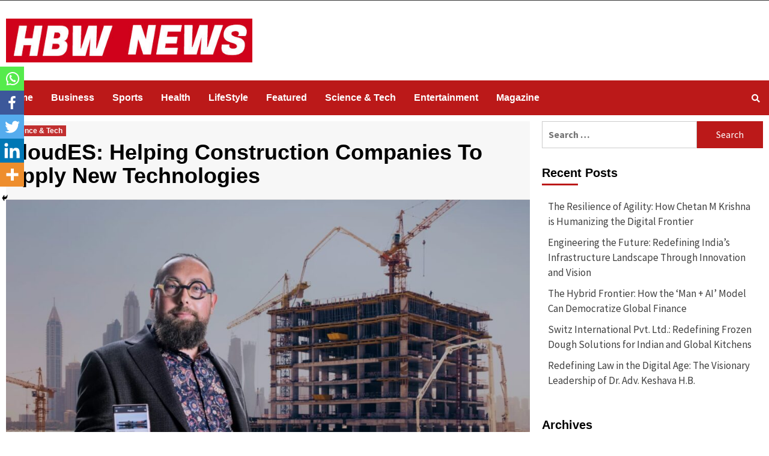

--- FILE ---
content_type: text/html; charset=UTF-8
request_url: https://hbwnews.com/cloudes-helping-construction-companies-to-apply-new-technologies/
body_size: 22729
content:
<!doctype html>
<html lang="en-US">
<head>
    <meta charset="UTF-8">
    <meta name="viewport" content="width=device-width, initial-scale=1">
    <link rel="profile" href="http://gmpg.org/xfn/11">

    		<style type="text/css">
					.heateor_sss_button_instagram span.heateor_sss_svg,a.heateor_sss_instagram span.heateor_sss_svg{background:radial-gradient(circle at 30% 107%,#fdf497 0,#fdf497 5%,#fd5949 45%,#d6249f 60%,#285aeb 90%)}
											.heateor_sss_horizontal_sharing .heateor_sss_svg,.heateor_sss_standard_follow_icons_container .heateor_sss_svg{
							color: #fff;
						border-width: 0px;
			border-style: solid;
			border-color: transparent;
		}
					.heateor_sss_horizontal_sharing .heateorSssTCBackground{
				color:#666;
			}
					.heateor_sss_horizontal_sharing span.heateor_sss_svg:hover,.heateor_sss_standard_follow_icons_container span.heateor_sss_svg:hover{
						border-color: transparent;
		}
		.heateor_sss_vertical_sharing span.heateor_sss_svg,.heateor_sss_floating_follow_icons_container span.heateor_sss_svg{
							color: #fff;
						border-width: 0px;
			border-style: solid;
			border-color: transparent;
		}
				.heateor_sss_vertical_sharing .heateorSssTCBackground{
			color:#666;
		}
						.heateor_sss_vertical_sharing span.heateor_sss_svg:hover,.heateor_sss_floating_follow_icons_container span.heateor_sss_svg:hover{
						border-color: transparent;
		}
		@media screen and (max-width:783px) {.heateor_sss_vertical_sharing{display:none!important}}div.heateor_sss_mobile_footer{display:none;}@media screen and (max-width:783px){div.heateor_sss_bottom_sharing .heateorSssTCBackground{background-color:white}div.heateor_sss_bottom_sharing{width:100%!important;left:0!important;}div.heateor_sss_bottom_sharing a{width:20% !important;}div.heateor_sss_bottom_sharing .heateor_sss_svg{width: 100% !important;}div.heateor_sss_bottom_sharing div.heateorSssTotalShareCount{font-size:1em!important;line-height:28px!important}div.heateor_sss_bottom_sharing div.heateorSssTotalShareText{font-size:.7em!important;line-height:0px!important}div.heateor_sss_mobile_footer{display:block;height:40px;}.heateor_sss_bottom_sharing{padding:0!important;display:block!important;width:auto!important;bottom:-2px!important;top: auto!important;}.heateor_sss_bottom_sharing .heateor_sss_square_count{line-height:inherit;}.heateor_sss_bottom_sharing .heateorSssSharingArrow{display:none;}.heateor_sss_bottom_sharing .heateorSssTCBackground{margin-right:1.1em!important}}		</style>
		<meta name='robots' content='max-image-preview:large' />

	<!-- This site is optimized with the Yoast SEO plugin v15.3 - https://yoast.com/wordpress/plugins/seo/ -->
	<title>CloudES: Helping Construction Companies To Apply New Technologies - HBW NEWS London</title>
	<meta name="robots" content="index, follow, max-snippet:-1, max-image-preview:large, max-video-preview:-1" />
	<link rel="canonical" href="https://hbwnews.com/cloudes-helping-construction-companies-to-apply-new-technologies/" />
	<meta property="og:locale" content="en_US" />
	<meta property="og:type" content="article" />
	<meta property="og:title" content="CloudES: Helping Construction Companies To Apply New Technologies - HBW NEWS London" />
	<meta property="og:description" content="The construction industry in India is larger than imagined. It is the second-largest industry in..." />
	<meta property="og:url" content="https://hbwnews.com/cloudes-helping-construction-companies-to-apply-new-technologies/" />
	<meta property="og:site_name" content="HBW NEWS London" />
	<meta property="article:publisher" content="https://www.facebook.com/hbwnews" />
	<meta property="article:published_time" content="2021-04-19T07:34:30+00:00" />
	<meta property="article:modified_time" content="2021-04-19T07:34:32+00:00" />
	<meta property="og:image" content="https://hbwnews.com/wp-content/uploads/2021/04/cloud.jpg" />
	<meta property="og:image:width" content="1280" />
	<meta property="og:image:height" content="720" />
	<meta name="twitter:card" content="summary_large_image" />
	<meta name="twitter:label1" content="Written by">
	<meta name="twitter:data1" content="hbw">
	<meta name="twitter:label2" content="Est. reading time">
	<meta name="twitter:data2" content="2 minutes">
	<script type="application/ld+json" class="yoast-schema-graph">{"@context":"https://schema.org","@graph":[{"@type":"Organization","@id":"https://hbwnews.com/#organization","name":"HBW News","url":"https://hbwnews.com/","sameAs":["https://www.facebook.com/hbwnews","https://www.instagram.com/hbwnewsnetwork/"],"logo":{"@type":"ImageObject","@id":"https://hbwnews.com/#logo","inLanguage":"en-US","url":"https://hbwnews.com/wp-content/uploads/2020/12/hbw-red-logo.jpg","width":500,"height":500,"caption":"HBW News"},"image":{"@id":"https://hbwnews.com/#logo"}},{"@type":"WebSite","@id":"https://hbwnews.com/#website","url":"https://hbwnews.com/","name":"HBW NEWS London","description":"Breaking and trusted world news, politics, business, sports, lifestyle. Special focus on issues of national and international importance.","publisher":{"@id":"https://hbwnews.com/#organization"},"potentialAction":[{"@type":"SearchAction","target":"https://hbwnews.com/?s={search_term_string}","query-input":"required name=search_term_string"}],"inLanguage":"en-US"},{"@type":"ImageObject","@id":"https://hbwnews.com/cloudes-helping-construction-companies-to-apply-new-technologies/#primaryimage","inLanguage":"en-US","url":"https://hbwnews.com/wp-content/uploads/2021/04/cloud.jpg","width":1280,"height":720},{"@type":"WebPage","@id":"https://hbwnews.com/cloudes-helping-construction-companies-to-apply-new-technologies/#webpage","url":"https://hbwnews.com/cloudes-helping-construction-companies-to-apply-new-technologies/","name":"CloudES: Helping Construction Companies To Apply New Technologies - HBW NEWS London","isPartOf":{"@id":"https://hbwnews.com/#website"},"primaryImageOfPage":{"@id":"https://hbwnews.com/cloudes-helping-construction-companies-to-apply-new-technologies/#primaryimage"},"datePublished":"2021-04-19T07:34:30+00:00","dateModified":"2021-04-19T07:34:32+00:00","inLanguage":"en-US","potentialAction":[{"@type":"ReadAction","target":["https://hbwnews.com/cloudes-helping-construction-companies-to-apply-new-technologies/"]}]},{"@type":"Article","@id":"https://hbwnews.com/cloudes-helping-construction-companies-to-apply-new-technologies/#article","isPartOf":{"@id":"https://hbwnews.com/cloudes-helping-construction-companies-to-apply-new-technologies/#webpage"},"author":{"@id":"https://hbwnews.com/#/schema/person/7938db7a2a9cc25e6e7a167c6c3178d4"},"headline":"CloudES: Helping Construction Companies To Apply New Technologies","datePublished":"2021-04-19T07:34:30+00:00","dateModified":"2021-04-19T07:34:32+00:00","mainEntityOfPage":{"@id":"https://hbwnews.com/cloudes-helping-construction-companies-to-apply-new-technologies/#webpage"},"commentCount":0,"publisher":{"@id":"https://hbwnews.com/#organization"},"image":{"@id":"https://hbwnews.com/cloudes-helping-construction-companies-to-apply-new-technologies/#primaryimage"},"keywords":"Artificial Intelligence,Industry,IT,Technology","articleSection":"Science &amp; Tech","inLanguage":"en-US","potentialAction":[{"@type":"CommentAction","name":"Comment","target":["https://hbwnews.com/cloudes-helping-construction-companies-to-apply-new-technologies/#respond"]}]},{"@type":"Person","@id":"https://hbwnews.com/#/schema/person/7938db7a2a9cc25e6e7a167c6c3178d4","name":"hbw","image":{"@type":"ImageObject","@id":"https://hbwnews.com/#personlogo","inLanguage":"en-US","url":"https://secure.gravatar.com/avatar/ad37e70a5e0a2f3fb00bbdbb6e697b22?s=96&d=mm&r=g","caption":"hbw"},"sameAs":["http://hbwnews.com"]}]}</script>
	<!-- / Yoast SEO plugin. -->


<link rel='dns-prefetch' href='//www.googletagmanager.com' />
<link rel='dns-prefetch' href='//fonts.googleapis.com' />
<link rel="alternate" type="application/rss+xml" title="HBW NEWS London &raquo; Feed" href="https://hbwnews.com/feed/" />
<link rel="alternate" type="application/rss+xml" title="HBW NEWS London &raquo; Comments Feed" href="https://hbwnews.com/comments/feed/" />
<link rel="alternate" type="application/rss+xml" title="HBW NEWS London &raquo; CloudES: Helping Construction Companies To Apply New Technologies Comments Feed" href="https://hbwnews.com/cloudes-helping-construction-companies-to-apply-new-technologies/feed/" />
		<!-- This site uses the Google Analytics by MonsterInsights plugin v9.11.1 - Using Analytics tracking - https://www.monsterinsights.com/ -->
							<script src="//www.googletagmanager.com/gtag/js?id=G-17NJQY5FS4"  data-cfasync="false" data-wpfc-render="false" type="text/javascript" async></script>
			<script data-cfasync="false" data-wpfc-render="false" type="text/javascript">
				var mi_version = '9.11.1';
				var mi_track_user = true;
				var mi_no_track_reason = '';
								var MonsterInsightsDefaultLocations = {"page_location":"https:\/\/hbwnews.com\/cloudes-helping-construction-companies-to-apply-new-technologies\/"};
								if ( typeof MonsterInsightsPrivacyGuardFilter === 'function' ) {
					var MonsterInsightsLocations = (typeof MonsterInsightsExcludeQuery === 'object') ? MonsterInsightsPrivacyGuardFilter( MonsterInsightsExcludeQuery ) : MonsterInsightsPrivacyGuardFilter( MonsterInsightsDefaultLocations );
				} else {
					var MonsterInsightsLocations = (typeof MonsterInsightsExcludeQuery === 'object') ? MonsterInsightsExcludeQuery : MonsterInsightsDefaultLocations;
				}

								var disableStrs = [
										'ga-disable-G-17NJQY5FS4',
									];

				/* Function to detect opted out users */
				function __gtagTrackerIsOptedOut() {
					for (var index = 0; index < disableStrs.length; index++) {
						if (document.cookie.indexOf(disableStrs[index] + '=true') > -1) {
							return true;
						}
					}

					return false;
				}

				/* Disable tracking if the opt-out cookie exists. */
				if (__gtagTrackerIsOptedOut()) {
					for (var index = 0; index < disableStrs.length; index++) {
						window[disableStrs[index]] = true;
					}
				}

				/* Opt-out function */
				function __gtagTrackerOptout() {
					for (var index = 0; index < disableStrs.length; index++) {
						document.cookie = disableStrs[index] + '=true; expires=Thu, 31 Dec 2099 23:59:59 UTC; path=/';
						window[disableStrs[index]] = true;
					}
				}

				if ('undefined' === typeof gaOptout) {
					function gaOptout() {
						__gtagTrackerOptout();
					}
				}
								window.dataLayer = window.dataLayer || [];

				window.MonsterInsightsDualTracker = {
					helpers: {},
					trackers: {},
				};
				if (mi_track_user) {
					function __gtagDataLayer() {
						dataLayer.push(arguments);
					}

					function __gtagTracker(type, name, parameters) {
						if (!parameters) {
							parameters = {};
						}

						if (parameters.send_to) {
							__gtagDataLayer.apply(null, arguments);
							return;
						}

						if (type === 'event') {
														parameters.send_to = monsterinsights_frontend.v4_id;
							var hookName = name;
							if (typeof parameters['event_category'] !== 'undefined') {
								hookName = parameters['event_category'] + ':' + name;
							}

							if (typeof MonsterInsightsDualTracker.trackers[hookName] !== 'undefined') {
								MonsterInsightsDualTracker.trackers[hookName](parameters);
							} else {
								__gtagDataLayer('event', name, parameters);
							}
							
						} else {
							__gtagDataLayer.apply(null, arguments);
						}
					}

					__gtagTracker('js', new Date());
					__gtagTracker('set', {
						'developer_id.dZGIzZG': true,
											});
					if ( MonsterInsightsLocations.page_location ) {
						__gtagTracker('set', MonsterInsightsLocations);
					}
										__gtagTracker('config', 'G-17NJQY5FS4', {"forceSSL":"true","link_attribution":"true"} );
										window.gtag = __gtagTracker;										(function () {
						/* https://developers.google.com/analytics/devguides/collection/analyticsjs/ */
						/* ga and __gaTracker compatibility shim. */
						var noopfn = function () {
							return null;
						};
						var newtracker = function () {
							return new Tracker();
						};
						var Tracker = function () {
							return null;
						};
						var p = Tracker.prototype;
						p.get = noopfn;
						p.set = noopfn;
						p.send = function () {
							var args = Array.prototype.slice.call(arguments);
							args.unshift('send');
							__gaTracker.apply(null, args);
						};
						var __gaTracker = function () {
							var len = arguments.length;
							if (len === 0) {
								return;
							}
							var f = arguments[len - 1];
							if (typeof f !== 'object' || f === null || typeof f.hitCallback !== 'function') {
								if ('send' === arguments[0]) {
									var hitConverted, hitObject = false, action;
									if ('event' === arguments[1]) {
										if ('undefined' !== typeof arguments[3]) {
											hitObject = {
												'eventAction': arguments[3],
												'eventCategory': arguments[2],
												'eventLabel': arguments[4],
												'value': arguments[5] ? arguments[5] : 1,
											}
										}
									}
									if ('pageview' === arguments[1]) {
										if ('undefined' !== typeof arguments[2]) {
											hitObject = {
												'eventAction': 'page_view',
												'page_path': arguments[2],
											}
										}
									}
									if (typeof arguments[2] === 'object') {
										hitObject = arguments[2];
									}
									if (typeof arguments[5] === 'object') {
										Object.assign(hitObject, arguments[5]);
									}
									if ('undefined' !== typeof arguments[1].hitType) {
										hitObject = arguments[1];
										if ('pageview' === hitObject.hitType) {
											hitObject.eventAction = 'page_view';
										}
									}
									if (hitObject) {
										action = 'timing' === arguments[1].hitType ? 'timing_complete' : hitObject.eventAction;
										hitConverted = mapArgs(hitObject);
										__gtagTracker('event', action, hitConverted);
									}
								}
								return;
							}

							function mapArgs(args) {
								var arg, hit = {};
								var gaMap = {
									'eventCategory': 'event_category',
									'eventAction': 'event_action',
									'eventLabel': 'event_label',
									'eventValue': 'event_value',
									'nonInteraction': 'non_interaction',
									'timingCategory': 'event_category',
									'timingVar': 'name',
									'timingValue': 'value',
									'timingLabel': 'event_label',
									'page': 'page_path',
									'location': 'page_location',
									'title': 'page_title',
									'referrer' : 'page_referrer',
								};
								for (arg in args) {
																		if (!(!args.hasOwnProperty(arg) || !gaMap.hasOwnProperty(arg))) {
										hit[gaMap[arg]] = args[arg];
									} else {
										hit[arg] = args[arg];
									}
								}
								return hit;
							}

							try {
								f.hitCallback();
							} catch (ex) {
							}
						};
						__gaTracker.create = newtracker;
						__gaTracker.getByName = newtracker;
						__gaTracker.getAll = function () {
							return [];
						};
						__gaTracker.remove = noopfn;
						__gaTracker.loaded = true;
						window['__gaTracker'] = __gaTracker;
					})();
									} else {
										console.log("");
					(function () {
						function __gtagTracker() {
							return null;
						}

						window['__gtagTracker'] = __gtagTracker;
						window['gtag'] = __gtagTracker;
					})();
									}
			</script>
							<!-- / Google Analytics by MonsterInsights -->
		<script type="text/javascript">
/* <![CDATA[ */
window._wpemojiSettings = {"baseUrl":"https:\/\/s.w.org\/images\/core\/emoji\/15.0.3\/72x72\/","ext":".png","svgUrl":"https:\/\/s.w.org\/images\/core\/emoji\/15.0.3\/svg\/","svgExt":".svg","source":{"concatemoji":"https:\/\/hbwnews.com\/wp-includes\/js\/wp-emoji-release.min.js?ver=6.5.7"}};
/*! This file is auto-generated */
!function(i,n){var o,s,e;function c(e){try{var t={supportTests:e,timestamp:(new Date).valueOf()};sessionStorage.setItem(o,JSON.stringify(t))}catch(e){}}function p(e,t,n){e.clearRect(0,0,e.canvas.width,e.canvas.height),e.fillText(t,0,0);var t=new Uint32Array(e.getImageData(0,0,e.canvas.width,e.canvas.height).data),r=(e.clearRect(0,0,e.canvas.width,e.canvas.height),e.fillText(n,0,0),new Uint32Array(e.getImageData(0,0,e.canvas.width,e.canvas.height).data));return t.every(function(e,t){return e===r[t]})}function u(e,t,n){switch(t){case"flag":return n(e,"\ud83c\udff3\ufe0f\u200d\u26a7\ufe0f","\ud83c\udff3\ufe0f\u200b\u26a7\ufe0f")?!1:!n(e,"\ud83c\uddfa\ud83c\uddf3","\ud83c\uddfa\u200b\ud83c\uddf3")&&!n(e,"\ud83c\udff4\udb40\udc67\udb40\udc62\udb40\udc65\udb40\udc6e\udb40\udc67\udb40\udc7f","\ud83c\udff4\u200b\udb40\udc67\u200b\udb40\udc62\u200b\udb40\udc65\u200b\udb40\udc6e\u200b\udb40\udc67\u200b\udb40\udc7f");case"emoji":return!n(e,"\ud83d\udc26\u200d\u2b1b","\ud83d\udc26\u200b\u2b1b")}return!1}function f(e,t,n){var r="undefined"!=typeof WorkerGlobalScope&&self instanceof WorkerGlobalScope?new OffscreenCanvas(300,150):i.createElement("canvas"),a=r.getContext("2d",{willReadFrequently:!0}),o=(a.textBaseline="top",a.font="600 32px Arial",{});return e.forEach(function(e){o[e]=t(a,e,n)}),o}function t(e){var t=i.createElement("script");t.src=e,t.defer=!0,i.head.appendChild(t)}"undefined"!=typeof Promise&&(o="wpEmojiSettingsSupports",s=["flag","emoji"],n.supports={everything:!0,everythingExceptFlag:!0},e=new Promise(function(e){i.addEventListener("DOMContentLoaded",e,{once:!0})}),new Promise(function(t){var n=function(){try{var e=JSON.parse(sessionStorage.getItem(o));if("object"==typeof e&&"number"==typeof e.timestamp&&(new Date).valueOf()<e.timestamp+604800&&"object"==typeof e.supportTests)return e.supportTests}catch(e){}return null}();if(!n){if("undefined"!=typeof Worker&&"undefined"!=typeof OffscreenCanvas&&"undefined"!=typeof URL&&URL.createObjectURL&&"undefined"!=typeof Blob)try{var e="postMessage("+f.toString()+"("+[JSON.stringify(s),u.toString(),p.toString()].join(",")+"));",r=new Blob([e],{type:"text/javascript"}),a=new Worker(URL.createObjectURL(r),{name:"wpTestEmojiSupports"});return void(a.onmessage=function(e){c(n=e.data),a.terminate(),t(n)})}catch(e){}c(n=f(s,u,p))}t(n)}).then(function(e){for(var t in e)n.supports[t]=e[t],n.supports.everything=n.supports.everything&&n.supports[t],"flag"!==t&&(n.supports.everythingExceptFlag=n.supports.everythingExceptFlag&&n.supports[t]);n.supports.everythingExceptFlag=n.supports.everythingExceptFlag&&!n.supports.flag,n.DOMReady=!1,n.readyCallback=function(){n.DOMReady=!0}}).then(function(){return e}).then(function(){var e;n.supports.everything||(n.readyCallback(),(e=n.source||{}).concatemoji?t(e.concatemoji):e.wpemoji&&e.twemoji&&(t(e.twemoji),t(e.wpemoji)))}))}((window,document),window._wpemojiSettings);
/* ]]> */
</script>
<style id='wp-emoji-styles-inline-css' type='text/css'>

	img.wp-smiley, img.emoji {
		display: inline !important;
		border: none !important;
		box-shadow: none !important;
		height: 1em !important;
		width: 1em !important;
		margin: 0 0.07em !important;
		vertical-align: -0.1em !important;
		background: none !important;
		padding: 0 !important;
	}
</style>
<link rel='stylesheet' id='wp-block-library-css' href='https://hbwnews.com/wp-includes/css/dist/block-library/style.min.css?ver=6.5.7' type='text/css' media='all' />
<style id='classic-theme-styles-inline-css' type='text/css'>
/*! This file is auto-generated */
.wp-block-button__link{color:#fff;background-color:#32373c;border-radius:9999px;box-shadow:none;text-decoration:none;padding:calc(.667em + 2px) calc(1.333em + 2px);font-size:1.125em}.wp-block-file__button{background:#32373c;color:#fff;text-decoration:none}
</style>
<style id='global-styles-inline-css' type='text/css'>
body{--wp--preset--color--black: #000000;--wp--preset--color--cyan-bluish-gray: #abb8c3;--wp--preset--color--white: #ffffff;--wp--preset--color--pale-pink: #f78da7;--wp--preset--color--vivid-red: #cf2e2e;--wp--preset--color--luminous-vivid-orange: #ff6900;--wp--preset--color--luminous-vivid-amber: #fcb900;--wp--preset--color--light-green-cyan: #7bdcb5;--wp--preset--color--vivid-green-cyan: #00d084;--wp--preset--color--pale-cyan-blue: #8ed1fc;--wp--preset--color--vivid-cyan-blue: #0693e3;--wp--preset--color--vivid-purple: #9b51e0;--wp--preset--gradient--vivid-cyan-blue-to-vivid-purple: linear-gradient(135deg,rgba(6,147,227,1) 0%,rgb(155,81,224) 100%);--wp--preset--gradient--light-green-cyan-to-vivid-green-cyan: linear-gradient(135deg,rgb(122,220,180) 0%,rgb(0,208,130) 100%);--wp--preset--gradient--luminous-vivid-amber-to-luminous-vivid-orange: linear-gradient(135deg,rgba(252,185,0,1) 0%,rgba(255,105,0,1) 100%);--wp--preset--gradient--luminous-vivid-orange-to-vivid-red: linear-gradient(135deg,rgba(255,105,0,1) 0%,rgb(207,46,46) 100%);--wp--preset--gradient--very-light-gray-to-cyan-bluish-gray: linear-gradient(135deg,rgb(238,238,238) 0%,rgb(169,184,195) 100%);--wp--preset--gradient--cool-to-warm-spectrum: linear-gradient(135deg,rgb(74,234,220) 0%,rgb(151,120,209) 20%,rgb(207,42,186) 40%,rgb(238,44,130) 60%,rgb(251,105,98) 80%,rgb(254,248,76) 100%);--wp--preset--gradient--blush-light-purple: linear-gradient(135deg,rgb(255,206,236) 0%,rgb(152,150,240) 100%);--wp--preset--gradient--blush-bordeaux: linear-gradient(135deg,rgb(254,205,165) 0%,rgb(254,45,45) 50%,rgb(107,0,62) 100%);--wp--preset--gradient--luminous-dusk: linear-gradient(135deg,rgb(255,203,112) 0%,rgb(199,81,192) 50%,rgb(65,88,208) 100%);--wp--preset--gradient--pale-ocean: linear-gradient(135deg,rgb(255,245,203) 0%,rgb(182,227,212) 50%,rgb(51,167,181) 100%);--wp--preset--gradient--electric-grass: linear-gradient(135deg,rgb(202,248,128) 0%,rgb(113,206,126) 100%);--wp--preset--gradient--midnight: linear-gradient(135deg,rgb(2,3,129) 0%,rgb(40,116,252) 100%);--wp--preset--font-size--small: 13px;--wp--preset--font-size--medium: 20px;--wp--preset--font-size--large: 36px;--wp--preset--font-size--x-large: 42px;--wp--preset--spacing--20: 0.44rem;--wp--preset--spacing--30: 0.67rem;--wp--preset--spacing--40: 1rem;--wp--preset--spacing--50: 1.5rem;--wp--preset--spacing--60: 2.25rem;--wp--preset--spacing--70: 3.38rem;--wp--preset--spacing--80: 5.06rem;--wp--preset--shadow--natural: 6px 6px 9px rgba(0, 0, 0, 0.2);--wp--preset--shadow--deep: 12px 12px 50px rgba(0, 0, 0, 0.4);--wp--preset--shadow--sharp: 6px 6px 0px rgba(0, 0, 0, 0.2);--wp--preset--shadow--outlined: 6px 6px 0px -3px rgba(255, 255, 255, 1), 6px 6px rgba(0, 0, 0, 1);--wp--preset--shadow--crisp: 6px 6px 0px rgba(0, 0, 0, 1);}:where(.is-layout-flex){gap: 0.5em;}:where(.is-layout-grid){gap: 0.5em;}body .is-layout-flex{display: flex;}body .is-layout-flex{flex-wrap: wrap;align-items: center;}body .is-layout-flex > *{margin: 0;}body .is-layout-grid{display: grid;}body .is-layout-grid > *{margin: 0;}:where(.wp-block-columns.is-layout-flex){gap: 2em;}:where(.wp-block-columns.is-layout-grid){gap: 2em;}:where(.wp-block-post-template.is-layout-flex){gap: 1.25em;}:where(.wp-block-post-template.is-layout-grid){gap: 1.25em;}.has-black-color{color: var(--wp--preset--color--black) !important;}.has-cyan-bluish-gray-color{color: var(--wp--preset--color--cyan-bluish-gray) !important;}.has-white-color{color: var(--wp--preset--color--white) !important;}.has-pale-pink-color{color: var(--wp--preset--color--pale-pink) !important;}.has-vivid-red-color{color: var(--wp--preset--color--vivid-red) !important;}.has-luminous-vivid-orange-color{color: var(--wp--preset--color--luminous-vivid-orange) !important;}.has-luminous-vivid-amber-color{color: var(--wp--preset--color--luminous-vivid-amber) !important;}.has-light-green-cyan-color{color: var(--wp--preset--color--light-green-cyan) !important;}.has-vivid-green-cyan-color{color: var(--wp--preset--color--vivid-green-cyan) !important;}.has-pale-cyan-blue-color{color: var(--wp--preset--color--pale-cyan-blue) !important;}.has-vivid-cyan-blue-color{color: var(--wp--preset--color--vivid-cyan-blue) !important;}.has-vivid-purple-color{color: var(--wp--preset--color--vivid-purple) !important;}.has-black-background-color{background-color: var(--wp--preset--color--black) !important;}.has-cyan-bluish-gray-background-color{background-color: var(--wp--preset--color--cyan-bluish-gray) !important;}.has-white-background-color{background-color: var(--wp--preset--color--white) !important;}.has-pale-pink-background-color{background-color: var(--wp--preset--color--pale-pink) !important;}.has-vivid-red-background-color{background-color: var(--wp--preset--color--vivid-red) !important;}.has-luminous-vivid-orange-background-color{background-color: var(--wp--preset--color--luminous-vivid-orange) !important;}.has-luminous-vivid-amber-background-color{background-color: var(--wp--preset--color--luminous-vivid-amber) !important;}.has-light-green-cyan-background-color{background-color: var(--wp--preset--color--light-green-cyan) !important;}.has-vivid-green-cyan-background-color{background-color: var(--wp--preset--color--vivid-green-cyan) !important;}.has-pale-cyan-blue-background-color{background-color: var(--wp--preset--color--pale-cyan-blue) !important;}.has-vivid-cyan-blue-background-color{background-color: var(--wp--preset--color--vivid-cyan-blue) !important;}.has-vivid-purple-background-color{background-color: var(--wp--preset--color--vivid-purple) !important;}.has-black-border-color{border-color: var(--wp--preset--color--black) !important;}.has-cyan-bluish-gray-border-color{border-color: var(--wp--preset--color--cyan-bluish-gray) !important;}.has-white-border-color{border-color: var(--wp--preset--color--white) !important;}.has-pale-pink-border-color{border-color: var(--wp--preset--color--pale-pink) !important;}.has-vivid-red-border-color{border-color: var(--wp--preset--color--vivid-red) !important;}.has-luminous-vivid-orange-border-color{border-color: var(--wp--preset--color--luminous-vivid-orange) !important;}.has-luminous-vivid-amber-border-color{border-color: var(--wp--preset--color--luminous-vivid-amber) !important;}.has-light-green-cyan-border-color{border-color: var(--wp--preset--color--light-green-cyan) !important;}.has-vivid-green-cyan-border-color{border-color: var(--wp--preset--color--vivid-green-cyan) !important;}.has-pale-cyan-blue-border-color{border-color: var(--wp--preset--color--pale-cyan-blue) !important;}.has-vivid-cyan-blue-border-color{border-color: var(--wp--preset--color--vivid-cyan-blue) !important;}.has-vivid-purple-border-color{border-color: var(--wp--preset--color--vivid-purple) !important;}.has-vivid-cyan-blue-to-vivid-purple-gradient-background{background: var(--wp--preset--gradient--vivid-cyan-blue-to-vivid-purple) !important;}.has-light-green-cyan-to-vivid-green-cyan-gradient-background{background: var(--wp--preset--gradient--light-green-cyan-to-vivid-green-cyan) !important;}.has-luminous-vivid-amber-to-luminous-vivid-orange-gradient-background{background: var(--wp--preset--gradient--luminous-vivid-amber-to-luminous-vivid-orange) !important;}.has-luminous-vivid-orange-to-vivid-red-gradient-background{background: var(--wp--preset--gradient--luminous-vivid-orange-to-vivid-red) !important;}.has-very-light-gray-to-cyan-bluish-gray-gradient-background{background: var(--wp--preset--gradient--very-light-gray-to-cyan-bluish-gray) !important;}.has-cool-to-warm-spectrum-gradient-background{background: var(--wp--preset--gradient--cool-to-warm-spectrum) !important;}.has-blush-light-purple-gradient-background{background: var(--wp--preset--gradient--blush-light-purple) !important;}.has-blush-bordeaux-gradient-background{background: var(--wp--preset--gradient--blush-bordeaux) !important;}.has-luminous-dusk-gradient-background{background: var(--wp--preset--gradient--luminous-dusk) !important;}.has-pale-ocean-gradient-background{background: var(--wp--preset--gradient--pale-ocean) !important;}.has-electric-grass-gradient-background{background: var(--wp--preset--gradient--electric-grass) !important;}.has-midnight-gradient-background{background: var(--wp--preset--gradient--midnight) !important;}.has-small-font-size{font-size: var(--wp--preset--font-size--small) !important;}.has-medium-font-size{font-size: var(--wp--preset--font-size--medium) !important;}.has-large-font-size{font-size: var(--wp--preset--font-size--large) !important;}.has-x-large-font-size{font-size: var(--wp--preset--font-size--x-large) !important;}
.wp-block-navigation a:where(:not(.wp-element-button)){color: inherit;}
:where(.wp-block-post-template.is-layout-flex){gap: 1.25em;}:where(.wp-block-post-template.is-layout-grid){gap: 1.25em;}
:where(.wp-block-columns.is-layout-flex){gap: 2em;}:where(.wp-block-columns.is-layout-grid){gap: 2em;}
.wp-block-pullquote{font-size: 1.5em;line-height: 1.6;}
</style>
<link rel='stylesheet' id='font-awesome-v5-css' href='https://hbwnews.com/wp-content/themes/covernews/assets/font-awesome-v5/css/fontawesome-all.min.css?ver=6.5.7' type='text/css' media='all' />
<link rel='stylesheet' id='bootstrap-css' href='https://hbwnews.com/wp-content/themes/covernews/assets/bootstrap/css/bootstrap.min.css?ver=6.5.7' type='text/css' media='all' />
<link rel='stylesheet' id='slick-css' href='https://hbwnews.com/wp-content/themes/covernews/assets/slick/css/slick.min.css?ver=6.5.7' type='text/css' media='all' />
<link rel='stylesheet' id='covernews-google-fonts-css' href='https://fonts.googleapis.com/css?family=Source%20Sans%20Pro:400,400i,700,700i|Lato:400,300,400italic,900,700&#038;subset=latin,latin-ext' type='text/css' media='all' />
<link rel='stylesheet' id='covernews-style-css' href='https://hbwnews.com/wp-content/themes/covernews/style.css?ver=6.5.7' type='text/css' media='all' />
<link rel='stylesheet' id='heateor_sss_frontend_css-css' href='https://hbwnews.com/wp-content/plugins/sassy-social-share/public/css/sassy-social-share-public.css?ver=3.3.54' type='text/css' media='all' />
<script type="text/javascript" src="https://hbwnews.com/wp-content/plugins/google-analytics-for-wordpress/assets/js/frontend-gtag.min.js?ver=9.11.1" id="monsterinsights-frontend-script-js" async="async" data-wp-strategy="async"></script>
<script data-cfasync="false" data-wpfc-render="false" type="text/javascript" id='monsterinsights-frontend-script-js-extra'>/* <![CDATA[ */
var monsterinsights_frontend = {"js_events_tracking":"true","download_extensions":"doc,pdf,ppt,zip,xls,docx,pptx,xlsx","inbound_paths":"[{\"path\":\"\\\/go\\\/\",\"label\":\"affiliate\"},{\"path\":\"\\\/recommend\\\/\",\"label\":\"affiliate\"}]","home_url":"https:\/\/hbwnews.com","hash_tracking":"false","v4_id":"G-17NJQY5FS4"};/* ]]> */
</script>
<script type="text/javascript" src="https://hbwnews.com/wp-includes/js/jquery/jquery.min.js?ver=3.7.1" id="jquery-core-js"></script>
<script type="text/javascript" src="https://hbwnews.com/wp-includes/js/jquery/jquery-migrate.min.js?ver=3.4.1" id="jquery-migrate-js"></script>

<!-- Google Analytics snippet added by Site Kit -->
<script type="text/javascript" src="https://www.googletagmanager.com/gtag/js?id=GT-W6BGBM6" id="google_gtagjs-js" async></script>
<script type="text/javascript" id="google_gtagjs-js-after">
/* <![CDATA[ */
window.dataLayer = window.dataLayer || [];function gtag(){dataLayer.push(arguments);}
gtag('set', 'linker', {"domains":["hbwnews.com"]} );
gtag("js", new Date());
gtag("set", "developer_id.dZTNiMT", true);
gtag("config", "GT-W6BGBM6");
/* ]]> */
</script>

<!-- End Google Analytics snippet added by Site Kit -->
<link rel="https://api.w.org/" href="https://hbwnews.com/wp-json/" /><link rel="alternate" type="application/json" href="https://hbwnews.com/wp-json/wp/v2/posts/985" /><link rel="EditURI" type="application/rsd+xml" title="RSD" href="https://hbwnews.com/xmlrpc.php?rsd" />
<meta name="generator" content="WordPress 6.5.7" />
<link rel='shortlink' href='https://hbwnews.com/?p=985' />
<link rel="alternate" type="application/json+oembed" href="https://hbwnews.com/wp-json/oembed/1.0/embed?url=https%3A%2F%2Fhbwnews.com%2Fcloudes-helping-construction-companies-to-apply-new-technologies%2F" />
<link rel="alternate" type="text/xml+oembed" href="https://hbwnews.com/wp-json/oembed/1.0/embed?url=https%3A%2F%2Fhbwnews.com%2Fcloudes-helping-construction-companies-to-apply-new-technologies%2F&#038;format=xml" />
<meta name="generator" content="Site Kit by Google 1.110.0" /><link rel="pingback" href="https://hbwnews.com/xmlrpc.php">        <style type="text/css">
                        .site-title,
            .site-description {
                position: absolute;
                clip: rect(1px, 1px, 1px, 1px);
                display: none;
            }

            

        </style>
        <style type="text/css" id="custom-background-css">
body.custom-background { background-color: #ffffff; }
</style>
	<link rel="icon" href="https://hbwnews.com/wp-content/uploads/2020/11/cropped-hbw-red-logo-1-32x32.jpg" sizes="32x32" />
<link rel="icon" href="https://hbwnews.com/wp-content/uploads/2020/11/cropped-hbw-red-logo-1-192x192.jpg" sizes="192x192" />
<link rel="apple-touch-icon" href="https://hbwnews.com/wp-content/uploads/2020/11/cropped-hbw-red-logo-1-180x180.jpg" />
<meta name="msapplication-TileImage" content="https://hbwnews.com/wp-content/uploads/2020/11/cropped-hbw-red-logo-1-270x270.jpg" />
		<style type="text/css" id="wp-custom-css">
			// Auto add featured image
function wpsites_auto_set_featured_image() {
   global $post;
   $featured_image_exists = has_post_thumbnail($post->ID);
      if (!$featured_image_exists)  {
         $attached_image = get_children( "post_parent=$post->ID&post_type=attachment&post_mime_type=image&numberposts=1" );
         if ($attached_image) {
            foreach ($attached_image as $attachment_id => $attachment) {set_post_thumbnail($post->ID, $attachment_id);}
         }
      }
}
add_action('the_post', 'wpsites_auto_set_featured_image');

		</style>
		<style id="wpforms-css-vars-root">
				:root {
					--wpforms-field-border-radius: 3px;
--wpforms-field-background-color: #ffffff;
--wpforms-field-border-color: rgba( 0, 0, 0, 0.25 );
--wpforms-field-text-color: rgba( 0, 0, 0, 0.7 );
--wpforms-label-color: rgba( 0, 0, 0, 0.85 );
--wpforms-label-sublabel-color: rgba( 0, 0, 0, 0.55 );
--wpforms-label-error-color: #d63637;
--wpforms-button-border-radius: 3px;
--wpforms-button-background-color: #066aab;
--wpforms-button-text-color: #ffffff;
--wpforms-field-size-input-height: 43px;
--wpforms-field-size-input-spacing: 15px;
--wpforms-field-size-font-size: 16px;
--wpforms-field-size-line-height: 19px;
--wpforms-field-size-padding-h: 14px;
--wpforms-field-size-checkbox-size: 16px;
--wpforms-field-size-sublabel-spacing: 5px;
--wpforms-field-size-icon-size: 1;
--wpforms-label-size-font-size: 16px;
--wpforms-label-size-line-height: 19px;
--wpforms-label-size-sublabel-font-size: 14px;
--wpforms-label-size-sublabel-line-height: 17px;
--wpforms-button-size-font-size: 17px;
--wpforms-button-size-height: 41px;
--wpforms-button-size-padding-h: 15px;
--wpforms-button-size-margin-top: 10px;

				}
			</style></head>

<body class="post-template-default single single-post postid-985 single-format-standard custom-background wp-custom-logo default-content-layout align-content-left">


<div id="page" class="site">
    <a class="skip-link screen-reader-text" href="#content">Skip to content</a>

    <div class="header-layout-1">
                    <div class="top-masthead">

                <div class="container">
                    <div class="row">
                                                                            <div class="col-xs-12 col-sm-12 col-md-4 pull-right">
                                                            </div>
                                            </div>
                </div>
            </div> <!--    Topbar Ends-->
                <header id="masthead" class="site-header">
                        <div class="masthead-banner "
                 data-background="">
                <div class="container">
                    <div class="row">
                        <div class="col-md-4">
                            <div class="site-branding">
                                <a href="https://hbwnews.com/" class="custom-logo-link" rel="home"><img width="497" height="88" src="https://hbwnews.com/wp-content/uploads/2020/11/cropped-FotoJet-30-1.jpg" class="custom-logo" alt="HBW NEWS London" decoding="async" srcset="https://hbwnews.com/wp-content/uploads/2020/11/cropped-FotoJet-30-1.jpg 497w, https://hbwnews.com/wp-content/uploads/2020/11/cropped-FotoJet-30-1-300x53.jpg 300w" sizes="(max-width: 497px) 100vw, 497px" /></a>                                    <p class="site-title font-family-1">
                                        <a href="https://hbwnews.com/"
                                           rel="home">HBW NEWS London</a>
                                    </p>
                                
                                                                    <p class="site-description">Breaking and trusted world news, politics, business, sports, lifestyle. Special focus on issues of national and international importance.</p>
                                                            </div>
                        </div>
                        <div class="col-md-8">
                                        <div class="banner-promotions-wrapper">
                                    <div class="promotion-section">
                        <a href="" target="_blank">
                                                    </a>
                    </div>
                                
            </div>
            <!-- Trending line END -->
                                    </div>
                    </div>
                </div>
            </div>
            <nav id="site-navigation" class="main-navigation">
                <div class="container">
                    <div class="row">
                        <div class="kol-12">
                            <div class="navigation-container">



                                <span class="toggle-menu" aria-controls="primary-menu" aria-expanded="false">
                                <span class="screen-reader-text">Primary Menu</span>
                                 <i class="ham"></i>
                        </span>
                                <span class="af-mobile-site-title-wrap">
                            <a href="https://hbwnews.com/" class="custom-logo-link" rel="home"><img width="497" height="88" src="https://hbwnews.com/wp-content/uploads/2020/11/cropped-FotoJet-30-1.jpg" class="custom-logo" alt="HBW NEWS London" decoding="async" srcset="https://hbwnews.com/wp-content/uploads/2020/11/cropped-FotoJet-30-1.jpg 497w, https://hbwnews.com/wp-content/uploads/2020/11/cropped-FotoJet-30-1-300x53.jpg 300w" sizes="(max-width: 497px) 100vw, 497px" /></a>                                    <p class="site-title font-family-1">
                                <a href="https://hbwnews.com/"
                                   rel="home">HBW NEWS London</a>
                            </p>
                        </span>
                                <div class="menu main-menu"><ul id="primary-menu" class="menu"><li id="menu-item-148" class="menu-item menu-item-type-post_type menu-item-object-page menu-item-home menu-item-148"><a href="https://hbwnews.com/">Home</a></li>
<li id="menu-item-61" class="menu-item menu-item-type-taxonomy menu-item-object-category menu-item-61"><a href="https://hbwnews.com/category/business/">Business</a></li>
<li id="menu-item-165" class="menu-item menu-item-type-taxonomy menu-item-object-category menu-item-165"><a href="https://hbwnews.com/category/sports/">Sports</a></li>
<li id="menu-item-63" class="menu-item menu-item-type-taxonomy menu-item-object-category menu-item-63"><a href="https://hbwnews.com/category/health/">Health</a></li>
<li id="menu-item-170" class="menu-item menu-item-type-taxonomy menu-item-object-category menu-item-170"><a href="https://hbwnews.com/category/lifestyle/">LifeStyle</a></li>
<li id="menu-item-809" class="menu-item menu-item-type-taxonomy menu-item-object-category menu-item-809"><a href="https://hbwnews.com/category/featured/">Featured</a></li>
<li id="menu-item-309" class="menu-item menu-item-type-taxonomy menu-item-object-category current-post-ancestor current-menu-parent current-post-parent menu-item-309"><a href="https://hbwnews.com/category/science/">Science &amp; Tech</a></li>
<li id="menu-item-811" class="menu-item menu-item-type-taxonomy menu-item-object-category menu-item-811"><a href="https://hbwnews.com/category/entertainment/">Entertainment</a></li>
<li id="menu-item-3126" class="menu-item menu-item-type-taxonomy menu-item-object-category menu-item-3126"><a href="https://hbwnews.com/category/magazine/">Magazine</a></li>
</ul></div>
                                <div class="cart-search">

                                    <div class="af-search-wrap">
                                        <div class="search-overlay">
                                            <a href="#" title="Search" class="search-icon">
                                                <i class="fa fa-search"></i>
                                            </a>
                                            <div class="af-search-form">
                                                <form role="search" method="get" class="search-form" action="https://hbwnews.com/">
				<label>
					<span class="screen-reader-text">Search for:</span>
					<input type="search" class="search-field" placeholder="Search &hellip;" value="" name="s" />
				</label>
				<input type="submit" class="search-submit" value="Search" />
			</form>                                            </div>
                                        </div>
                                    </div>
                                </div>


                            </div>
                        </div>
                    </div>
                </div>
            </nav>
        </header>
    </div>

    <div id="content" class="container">
        <div class="row">
                <div id="primary" class="content-area">
                    <main id="main" class="site-main">

                                                    <article id="post-985" class="post-985 post type-post status-publish format-standard has-post-thumbnail hentry category-science tag-artificial-intelligence tag-industry tag-it tag-technology">
                                <div class="entry-content-wrap">
                                    <header class="entry-header">

    <div class="header-details-wrapper">
        <div class="entry-header-details">
                            <div class="figure-categories figure-categories-bg">
                                        <ul class="cat-links"><li class="meta-category">
                             <a class="covernews-categories category-color-1" href="https://hbwnews.com/category/science/" alt="View all posts in Science &amp; Tech"> 
                                 Science &amp; Tech
                             </a>
                        </li></ul>                </div>
                        <h1 class="entry-title">CloudES: Helping Construction Companies To Apply New Technologies</h1>
            
                
        <span class="author-links">
                                </span>
                        

                    </div>
    </div>

        <div class="aft-post-thumbnail-wrapper">    
                    <div class="post-thumbnail full-width-image">
                    <img width="1024" height="576" src="https://hbwnews.com/wp-content/uploads/2021/04/cloud-1024x576.jpg" class="attachment-covernews-featured size-covernews-featured wp-post-image" alt="" decoding="async" fetchpriority="high" srcset="https://hbwnews.com/wp-content/uploads/2021/04/cloud-1024x576.jpg 1024w, https://hbwnews.com/wp-content/uploads/2021/04/cloud-300x169.jpg 300w, https://hbwnews.com/wp-content/uploads/2021/04/cloud-768x432.jpg 768w, https://hbwnews.com/wp-content/uploads/2021/04/cloud.jpg 1280w" sizes="(max-width: 1024px) 100vw, 1024px" />                </div>
            
                </div>
    </header><!-- .entry-header -->                                    

    <div class="entry-content">
        
<p>The construction industry in India is larger than imagined. It is the second-largest industry in the country. But this industry usually faces a lot of issues like inefficient labor, old versions of the technology, and many more. It is also expected that India is going to emerge as the second-largest construction market by 2022 with an investment worth 50 trillion. In 2017 the infrastructure&#8217;s share in the construction sector rose to 9% and many pieces of research show that the share is going to increase by 7.1% on average every year.</p>



<p>Well, the efficiency and profitability of the construction industry have barely progressed in the last 50 years – but with CloudES, construction companies now have the opportunity to apply the latest technology and artificial intelligence (AI) to increase efficiency and profitability.&nbsp;</p>



<p>Artificial Intelligence is making a big impact on the construction industry by helping to predict potential overruns, safety issues and design problems during every stage of the build. Now the engineers quickly generate the most efficient AI-based designs. It enables the design and planning to be timelier, of greater quality and cheaper. Everything is based on your company’s own data, so you could say the company is constantly getting smarter about itself.&nbsp;</p>



<p>CloudES was founded by Marc Rosenberg, Martin Knudsen, and Kim Mosegaard, who together represent many years’ experience in the construction industry and business management, with the vision of making it easier to make a profit in construction – and they want to automate the construction industry from A to Z. It is Headquartered in Denmark, with its Operating sales office in Mumbai (India). CloudES has been developed in close collaboration between experienced professionals from the construction industry and some of the world’s best engineers and programmers.&nbsp;</p>



<p>CloudES has a number of quality features like C-Level Management with CEO Overview, Balance and Report, Budget &amp; Forecast; Estimate &amp; Sales along with Tender Collaboration, Calculation, 2D Quantity Take-off, VDC Integration; Project Design with Budget &amp; Negotiation, Timeline Review, Flowchart (LBS), File &amp; Drawing Management; On-Site features which include Project Economy, Variation Order, Dynamic Timeline, QSHE Mobile; Economy features comprise of Project &amp; Audit, Invoice Management, Billing Scanning (OCR), Finance Integration.</p>



<p>Though the pandemic disrupted construction activities, it didn’t lead to abatement of demand or a drop in need. The construction industry is the second largest industry in India after agriculture. India announced the National Infrastructure Pipeline (NIP) in December 2019 and it is the first-of-its-kind, whole-of-government exercise ever undertaken by the central government. CloudES is scaling its activities in India with more grounded associations in the coming years.&nbsp;</p>



<p>The construction industry is aiming to bounce back to pre-Covid levels and CloudES is certain to reach greater heights by following the path of valuable values like quality, simplicity, honesty, and loyalty. CloudES is a platform that mixes construction and technology with the aim of giving the construction industry better conditions for growth.&nbsp;</p>



<p>For detailed information, you can visit their websites &#8211; <a href="https://cloudes.app/">https://cloudes.app/</a>&nbsp;</p>
<div class='heateor_sss_sharing_container heateor_sss_vertical_sharing heateor_sss_bottom_sharing' style='width:44px;left: -10px;top: 100px;-webkit-box-shadow:none;box-shadow:none;' data-heateor-sss-href='https://hbwnews.com/cloudes-helping-construction-companies-to-apply-new-technologies/'><div class="heateor_sss_sharing_ul"><a aria-label="Whatsapp" class="heateor_sss_whatsapp" href="https://api.whatsapp.com/send?text=CloudES%3A%20Helping%20Construction%20Companies%20To%20Apply%20New%20Technologies https%3A%2F%2Fhbwnews.com%2Fcloudes-helping-construction-companies-to-apply-new-technologies%2F" title="Whatsapp" rel="nofollow noopener" target="_blank" style="font-size:32px!important;box-shadow:none;display:inline-block;vertical-align:middle"><span class="heateor_sss_svg" style="background-color:#55eb4c;width:40px;height:40px;margin:0;display:inline-block;opacity:1;float:left;font-size:32px;box-shadow:none;display:inline-block;font-size:16px;padding:0 4px;vertical-align:middle;background-repeat:repeat;overflow:hidden;padding:0;cursor:pointer;box-sizing:content-box"><svg style="display:block;" focusable="false" aria-hidden="true" xmlns="http://www.w3.org/2000/svg" width="100%" height="100%" viewBox="-6 -5 40 40"><path class="heateor_sss_svg_stroke heateor_sss_no_fill" stroke="#fff" stroke-width="2" fill="none" d="M 11.579798566743314 24.396926207859085 A 10 10 0 1 0 6.808479557110079 20.73576436351046"></path><path d="M 7 19 l -1 6 l 6 -1" class="heateor_sss_no_fill heateor_sss_svg_stroke" stroke="#fff" stroke-width="2" fill="none"></path><path d="M 10 10 q -1 8 8 11 c 5 -1 0 -6 -1 -3 q -4 -3 -5 -5 c 4 -2 -1 -5 -1 -4" fill="#fff"></path></svg></span></a><a aria-label="Facebook" class="heateor_sss_facebook" href="https://www.facebook.com/sharer/sharer.php?u=https%3A%2F%2Fhbwnews.com%2Fcloudes-helping-construction-companies-to-apply-new-technologies%2F" title="Facebook" rel="nofollow noopener" target="_blank" style="font-size:32px!important;box-shadow:none;display:inline-block;vertical-align:middle"><span class="heateor_sss_svg" style="background-color:#3c589a;width:40px;height:40px;margin:0;display:inline-block;opacity:1;float:left;font-size:32px;box-shadow:none;display:inline-block;font-size:16px;padding:0 4px;vertical-align:middle;background-repeat:repeat;overflow:hidden;padding:0;cursor:pointer;box-sizing:content-box"><svg style="display:block;" focusable="false" aria-hidden="true" xmlns="http://www.w3.org/2000/svg" width="100%" height="100%" viewBox="-5 -5 42 42"><path d="M17.78 27.5V17.008h3.522l.527-4.09h-4.05v-2.61c0-1.182.33-1.99 2.023-1.99h2.166V4.66c-.375-.05-1.66-.16-3.155-.16-3.123 0-5.26 1.905-5.26 5.405v3.016h-3.53v4.09h3.53V27.5h4.223z" fill="#fff"></path></svg></span></a><a aria-label="Twitter" class="heateor_sss_button_twitter" href="http://twitter.com/intent/tweet?text=CloudES%3A%20Helping%20Construction%20Companies%20To%20Apply%20New%20Technologies&url=https%3A%2F%2Fhbwnews.com%2Fcloudes-helping-construction-companies-to-apply-new-technologies%2F" title="Twitter" rel="nofollow noopener" target="_blank" style="font-size:32px!important;box-shadow:none;display:inline-block;vertical-align:middle"><span class="heateor_sss_svg heateor_sss_s__default heateor_sss_s_twitter" style="background-color:#55acee;width:40px;height:40px;margin:0;display:inline-block;opacity:1;float:left;font-size:32px;box-shadow:none;display:inline-block;font-size:16px;padding:0 4px;vertical-align:middle;background-repeat:repeat;overflow:hidden;padding:0;cursor:pointer;box-sizing:content-box"><svg style="display:block;" focusable="false" aria-hidden="true" xmlns="http://www.w3.org/2000/svg" width="100%" height="100%" viewBox="-4 -4 39 39"><path d="M28 8.557a9.913 9.913 0 0 1-2.828.775 4.93 4.93 0 0 0 2.166-2.725 9.738 9.738 0 0 1-3.13 1.194 4.92 4.92 0 0 0-3.593-1.55 4.924 4.924 0 0 0-4.794 6.049c-4.09-.21-7.72-2.17-10.15-5.15a4.942 4.942 0 0 0-.665 2.477c0 1.71.87 3.214 2.19 4.1a4.968 4.968 0 0 1-2.23-.616v.06c0 2.39 1.7 4.38 3.952 4.83-.414.115-.85.174-1.297.174-.318 0-.626-.03-.928-.086a4.935 4.935 0 0 0 4.6 3.42 9.893 9.893 0 0 1-6.114 2.107c-.398 0-.79-.023-1.175-.068a13.953 13.953 0 0 0 7.55 2.213c9.056 0 14.01-7.507 14.01-14.013 0-.213-.005-.426-.015-.637.96-.695 1.795-1.56 2.455-2.55z" fill="#fff"></path></svg></span></a><a aria-label="Linkedin" class="heateor_sss_button_linkedin" href="http://www.linkedin.com/shareArticle?mini=true&url=https%3A%2F%2Fhbwnews.com%2Fcloudes-helping-construction-companies-to-apply-new-technologies%2F&title=CloudES%3A%20Helping%20Construction%20Companies%20To%20Apply%20New%20Technologies" title="Linkedin" rel="nofollow noopener" target="_blank" style="font-size:32px!important;box-shadow:none;display:inline-block;vertical-align:middle"><span class="heateor_sss_svg heateor_sss_s__default heateor_sss_s_linkedin" style="background-color:#0077b5;width:40px;height:40px;margin:0;display:inline-block;opacity:1;float:left;font-size:32px;box-shadow:none;display:inline-block;font-size:16px;padding:0 4px;vertical-align:middle;background-repeat:repeat;overflow:hidden;padding:0;cursor:pointer;box-sizing:content-box"><svg style="display:block;" focusable="false" aria-hidden="true" xmlns="http://www.w3.org/2000/svg" width="100%" height="100%" viewBox="0 0 32 32"><path d="M6.227 12.61h4.19v13.48h-4.19V12.61zm2.095-6.7a2.43 2.43 0 0 1 0 4.86c-1.344 0-2.428-1.09-2.428-2.43s1.084-2.43 2.428-2.43m4.72 6.7h4.02v1.84h.058c.56-1.058 1.927-2.176 3.965-2.176 4.238 0 5.02 2.792 5.02 6.42v7.395h-4.183v-6.56c0-1.564-.03-3.574-2.178-3.574-2.18 0-2.514 1.7-2.514 3.46v6.668h-4.187V12.61z" fill="#fff"></path></svg></span></a><a class="heateor_sss_more" title="More" rel="nofollow noopener" style="font-size: 32px!important;border:0;box-shadow:none;display:inline-block!important;font-size:16px;padding:0 4px;vertical-align: middle;display:inline;" href="https://hbwnews.com/cloudes-helping-construction-companies-to-apply-new-technologies/" onclick="event.preventDefault()"><span class="heateor_sss_svg" style="background-color:#ee8e2d;width:40px;height:40px;margin:0;display:inline-block!important;opacity:1;float:left;font-size:32px!important;box-shadow:none;display:inline-block;font-size:16px;padding:0 4px;vertical-align:middle;display:inline;background-repeat:repeat;overflow:hidden;padding:0;cursor:pointer;box-sizing:content-box;" onclick="heateorSssMoreSharingPopup(this, 'https://hbwnews.com/cloudes-helping-construction-companies-to-apply-new-technologies/', 'CloudES%3A%20Helping%20Construction%20Companies%20To%20Apply%20New%20Technologies', '' )"><svg xmlns="http://www.w3.org/2000/svg" xmlns:xlink="http://www.w3.org/1999/xlink" viewBox="-.3 0 32 32" version="1.1" width="100%" height="100%" style="display:block;" xml:space="preserve"><g><path fill="#fff" d="M18 14V8h-4v6H8v4h6v6h4v-6h6v-4h-6z" fill-rule="evenodd"></path></g></svg></span></a></div><div class="heateorSssClear"></div></div>                    <div class="post-item-metadata entry-meta">
                <span class="tags-links">Tags: <a href="https://hbwnews.com/tag/artificial-intelligence/" rel="tag">Artificial Intelligence</a>, <a href="https://hbwnews.com/tag/industry/" rel="tag">Industry</a>, <a href="https://hbwnews.com/tag/it/" rel="tag">IT</a>, <a href="https://hbwnews.com/tag/technology/" rel="tag">Technology</a></span>            </div>
                
	<nav class="navigation post-navigation" aria-label="Continue Reading">
		<h2 class="screen-reader-text">Continue Reading</h2>
		<div class="nav-links"><div class="nav-previous"><a href="https://hbwnews.com/the-huge-spacex-rocket-has-successfully-fallen-into-a-major-attempt/" rel="prev"><span class="em-post-navigation">Previous</span> The huge SpaceX rocket has successfully fallen into a major attempt.</a></div><div class="nav-next"><a href="https://hbwnews.com/china-launches-first-module-of-planned-space-station-successfully/" rel="next"><span class="em-post-navigation">Next</span> China launches first module of planned space station successfully</a></div></div>
	</nav>            </div><!-- .entry-content -->


                                </div>
                                
                                
<div id="comments" class="comments-area">

		<div id="respond" class="comment-respond">
		<h3 id="reply-title" class="comment-reply-title">Leave a Reply <small><a rel="nofollow" id="cancel-comment-reply-link" href="/cloudes-helping-construction-companies-to-apply-new-technologies/#respond" style="display:none;">Cancel reply</a></small></h3><form action="https://hbwnews.com/wp-comments-post.php" method="post" id="commentform" class="comment-form" novalidate><p class="comment-notes"><span id="email-notes">Your email address will not be published.</span> <span class="required-field-message">Required fields are marked <span class="required">*</span></span></p><p class="comment-form-comment"><label for="comment">Comment <span class="required">*</span></label> <textarea id="comment" name="comment" cols="45" rows="8" maxlength="65525" required></textarea></p><p class="comment-form-author"><label for="author">Name <span class="required">*</span></label> <input id="author" name="author" type="text" value="" size="30" maxlength="245" autocomplete="name" required /></p>
<p class="comment-form-email"><label for="email">Email <span class="required">*</span></label> <input id="email" name="email" type="email" value="" size="30" maxlength="100" aria-describedby="email-notes" autocomplete="email" required /></p>
<p class="comment-form-url"><label for="url">Website</label> <input id="url" name="url" type="url" value="" size="30" maxlength="200" autocomplete="url" /></p>
<p class="comment-form-cookies-consent"><input id="wp-comment-cookies-consent" name="wp-comment-cookies-consent" type="checkbox" value="yes" /> <label for="wp-comment-cookies-consent">Save my name, email, and website in this browser for the next time I comment.</label></p>
<p class="form-submit"><input name="submit" type="submit" id="submit" class="submit" value="Post Comment" /> <input type='hidden' name='comment_post_ID' value='985' id='comment_post_ID' />
<input type='hidden' name='comment_parent' id='comment_parent' value='0' />
</p></form>	</div><!-- #respond -->
	
</div><!-- #comments -->
                            </article>
                        
                    </main><!-- #main -->
                </div><!-- #primary -->
                                <aside id="secondary" class="widget-area aft-sticky-sidebar">
	<div id="search-2" class="widget covernews-widget widget_search"><form role="search" method="get" class="search-form" action="https://hbwnews.com/">
				<label>
					<span class="screen-reader-text">Search for:</span>
					<input type="search" class="search-field" placeholder="Search &hellip;" value="" name="s" />
				</label>
				<input type="submit" class="search-submit" value="Search" />
			</form></div>
		<div id="recent-posts-2" class="widget covernews-widget widget_recent_entries">
		<h2 class="widget-title widget-title-1"><span>Recent Posts</span></h2>
		<ul>
											<li>
					<a href="https://hbwnews.com/the-resilience-of-agility-how-chetan-m-krishna-is-humanizing-the-digital-frontier/">The Resilience of Agility: How Chetan M Krishna is Humanizing the Digital Frontier</a>
									</li>
											<li>
					<a href="https://hbwnews.com/engineering-the-future-redefining-indias-infrastructure-landscape-through-innovation-and-vision/">Engineering the Future: Redefining India’s Infrastructure Landscape Through Innovation and Vision</a>
									</li>
											<li>
					<a href="https://hbwnews.com/the-hybrid-frontier-how-the-man-ai-model-can-democratize-global-finance/">The Hybrid Frontier: How the ‘Man + AI’ Model Can Democratize Global Finance</a>
									</li>
											<li>
					<a href="https://hbwnews.com/switz-international-pvt-ltd-redefining-frozen-dough-solutions-for-indian-and-global-kitchens/">Switz International Pvt. Ltd.: Redefining Frozen Dough Solutions for Indian and Global Kitchens</a>
									</li>
											<li>
					<a href="https://hbwnews.com/redefining-law-in-the-digital-age-the-visionary-leadership-of-dr-adv-keshava-h-b/">Redefining Law in the Digital Age: The Visionary Leadership of Dr. Adv. Keshava H.B.</a>
									</li>
					</ul>

		</div><div id="archives-2" class="widget covernews-widget widget_archive"><h2 class="widget-title widget-title-1"><span>Archives</span></h2>
			<ul>
					<li><a href='https://hbwnews.com/2026/01/'>January 2026</a></li>
	<li><a href='https://hbwnews.com/2025/12/'>December 2025</a></li>
	<li><a href='https://hbwnews.com/2025/11/'>November 2025</a></li>
	<li><a href='https://hbwnews.com/2025/10/'>October 2025</a></li>
	<li><a href='https://hbwnews.com/2025/09/'>September 2025</a></li>
	<li><a href='https://hbwnews.com/2025/08/'>August 2025</a></li>
	<li><a href='https://hbwnews.com/2025/06/'>June 2025</a></li>
	<li><a href='https://hbwnews.com/2025/05/'>May 2025</a></li>
	<li><a href='https://hbwnews.com/2025/04/'>April 2025</a></li>
	<li><a href='https://hbwnews.com/2025/03/'>March 2025</a></li>
	<li><a href='https://hbwnews.com/2025/02/'>February 2025</a></li>
	<li><a href='https://hbwnews.com/2025/01/'>January 2025</a></li>
	<li><a href='https://hbwnews.com/2024/12/'>December 2024</a></li>
	<li><a href='https://hbwnews.com/2024/11/'>November 2024</a></li>
	<li><a href='https://hbwnews.com/2024/10/'>October 2024</a></li>
	<li><a href='https://hbwnews.com/2024/09/'>September 2024</a></li>
	<li><a href='https://hbwnews.com/2024/08/'>August 2024</a></li>
	<li><a href='https://hbwnews.com/2024/07/'>July 2024</a></li>
	<li><a href='https://hbwnews.com/2024/06/'>June 2024</a></li>
	<li><a href='https://hbwnews.com/2024/05/'>May 2024</a></li>
	<li><a href='https://hbwnews.com/2024/04/'>April 2024</a></li>
	<li><a href='https://hbwnews.com/2024/03/'>March 2024</a></li>
	<li><a href='https://hbwnews.com/2024/02/'>February 2024</a></li>
	<li><a href='https://hbwnews.com/2024/01/'>January 2024</a></li>
	<li><a href='https://hbwnews.com/2023/12/'>December 2023</a></li>
	<li><a href='https://hbwnews.com/2023/11/'>November 2023</a></li>
	<li><a href='https://hbwnews.com/2023/10/'>October 2023</a></li>
	<li><a href='https://hbwnews.com/2023/09/'>September 2023</a></li>
	<li><a href='https://hbwnews.com/2023/08/'>August 2023</a></li>
	<li><a href='https://hbwnews.com/2023/07/'>July 2023</a></li>
	<li><a href='https://hbwnews.com/2023/06/'>June 2023</a></li>
	<li><a href='https://hbwnews.com/2023/05/'>May 2023</a></li>
	<li><a href='https://hbwnews.com/2023/04/'>April 2023</a></li>
	<li><a href='https://hbwnews.com/2023/03/'>March 2023</a></li>
	<li><a href='https://hbwnews.com/2023/02/'>February 2023</a></li>
	<li><a href='https://hbwnews.com/2023/01/'>January 2023</a></li>
	<li><a href='https://hbwnews.com/2022/12/'>December 2022</a></li>
	<li><a href='https://hbwnews.com/2022/11/'>November 2022</a></li>
	<li><a href='https://hbwnews.com/2022/10/'>October 2022</a></li>
	<li><a href='https://hbwnews.com/2022/09/'>September 2022</a></li>
	<li><a href='https://hbwnews.com/2022/08/'>August 2022</a></li>
	<li><a href='https://hbwnews.com/2022/07/'>July 2022</a></li>
	<li><a href='https://hbwnews.com/2022/06/'>June 2022</a></li>
	<li><a href='https://hbwnews.com/2022/05/'>May 2022</a></li>
	<li><a href='https://hbwnews.com/2022/04/'>April 2022</a></li>
	<li><a href='https://hbwnews.com/2022/03/'>March 2022</a></li>
	<li><a href='https://hbwnews.com/2022/01/'>January 2022</a></li>
	<li><a href='https://hbwnews.com/2021/12/'>December 2021</a></li>
	<li><a href='https://hbwnews.com/2021/11/'>November 2021</a></li>
	<li><a href='https://hbwnews.com/2021/10/'>October 2021</a></li>
	<li><a href='https://hbwnews.com/2021/09/'>September 2021</a></li>
	<li><a href='https://hbwnews.com/2021/08/'>August 2021</a></li>
	<li><a href='https://hbwnews.com/2021/07/'>July 2021</a></li>
	<li><a href='https://hbwnews.com/2021/06/'>June 2021</a></li>
	<li><a href='https://hbwnews.com/2021/05/'>May 2021</a></li>
	<li><a href='https://hbwnews.com/2021/04/'>April 2021</a></li>
	<li><a href='https://hbwnews.com/2021/03/'>March 2021</a></li>
	<li><a href='https://hbwnews.com/2021/02/'>February 2021</a></li>
	<li><a href='https://hbwnews.com/2021/01/'>January 2021</a></li>
	<li><a href='https://hbwnews.com/2020/12/'>December 2020</a></li>
	<li><a href='https://hbwnews.com/2020/11/'>November 2020</a></li>
	<li><a href='https://hbwnews.com/2020/10/'>October 2020</a></li>
			</ul>

			</div><div id="categories-2" class="widget covernews-widget widget_categories"><h2 class="widget-title widget-title-1"><span>Categories</span></h2>
			<ul>
					<li class="cat-item cat-item-2"><a href="https://hbwnews.com/category/business/">Business</a>
</li>
	<li class="cat-item cat-item-18"><a href="https://hbwnews.com/category/entertainment/">Entertainment</a>
</li>
	<li class="cat-item cat-item-321"><a href="https://hbwnews.com/category/featured/">Featured</a>
</li>
	<li class="cat-item cat-item-3"><a href="https://hbwnews.com/category/health/">Health</a>
</li>
	<li class="cat-item cat-item-2924"><a href="https://hbwnews.com/category/india/">India</a>
</li>
	<li class="cat-item cat-item-17"><a href="https://hbwnews.com/category/lifestyle/">LifeStyle</a>
</li>
	<li class="cat-item cat-item-1839"><a href="https://hbwnews.com/category/magazine/">Magazine</a>
</li>
	<li class="cat-item cat-item-31"><a href="https://hbwnews.com/category/politics/">Politics</a>
</li>
	<li class="cat-item cat-item-5"><a href="https://hbwnews.com/category/science/">Science &amp; Tech</a>
</li>
	<li class="cat-item cat-item-6"><a href="https://hbwnews.com/category/sports/">Sports</a>
</li>
	<li class="cat-item cat-item-1"><a href="https://hbwnews.com/category/uncategorized/">Uncategorized</a>
</li>
	<li class="cat-item cat-item-9"><a href="https://hbwnews.com/category/world/">World</a>
</li>
			</ul>

			</div></aside><!-- #secondary -->
            </div>


</div>


<footer class="site-footer">
            <div class="primary-footer">
        <div class="container">
            <div class="row">
                <div class="col-sm-12">
                    <div class="row">
                                                            <div class="primary-footer-area footer-first-widgets-section col-md-4 col-sm-12">
                                    <section class="widget-area">
                                            <div id="tag_cloud-2" class="widget covernews-widget widget_tag_cloud"><h2 class="widget-title widget-title-1"><span class="header-after">Categories</span></h2><div class="tagcloud"><a href="https://hbwnews.com/category/business/" class="tag-cloud-link tag-link-2 tag-link-position-1" style="font-size: 21.502958579882pt;" aria-label="Business (382 items)">Business</a>
<a href="https://hbwnews.com/category/entertainment/" class="tag-cloud-link tag-link-18 tag-link-position-2" style="font-size: 19.100591715976pt;" aria-label="Entertainment (196 items)">Entertainment</a>
<a href="https://hbwnews.com/category/featured/" class="tag-cloud-link tag-link-321 tag-link-position-3" style="font-size: 22pt;" aria-label="Featured (438 items)">Featured</a>
<a href="https://hbwnews.com/category/health/" class="tag-cloud-link tag-link-3 tag-link-position-4" style="font-size: 17.940828402367pt;" aria-label="Health (140 items)">Health</a>
<a href="https://hbwnews.com/category/india/" class="tag-cloud-link tag-link-2924 tag-link-position-5" style="font-size: 9.3254437869822pt;" aria-label="India (12 items)">India</a>
<a href="https://hbwnews.com/category/lifestyle/" class="tag-cloud-link tag-link-17 tag-link-position-6" style="font-size: 16.366863905325pt;" aria-label="LifeStyle (91 items)">LifeStyle</a>
<a href="https://hbwnews.com/category/magazine/" class="tag-cloud-link tag-link-1839 tag-link-position-7" style="font-size: 11.065088757396pt;" aria-label="Magazine (20 items)">Magazine</a>
<a href="https://hbwnews.com/category/politics/" class="tag-cloud-link tag-link-31 tag-link-position-8" style="font-size: 17.692307692308pt;" aria-label="Politics (132 items)">Politics</a>
<a href="https://hbwnews.com/category/science/" class="tag-cloud-link tag-link-5 tag-link-position-9" style="font-size: 19.846153846154pt;" aria-label="Science &amp; Tech (240 items)">Science &amp; Tech</a>
<a href="https://hbwnews.com/category/sports/" class="tag-cloud-link tag-link-6 tag-link-position-10" style="font-size: 18.686390532544pt;" aria-label="Sports (174 items)">Sports</a>
<a href="https://hbwnews.com/category/uncategorized/" class="tag-cloud-link tag-link-1 tag-link-position-11" style="font-size: 8pt;" aria-label="Uncategorized (8 items)">Uncategorized</a>
<a href="https://hbwnews.com/category/world/" class="tag-cloud-link tag-link-9 tag-link-position-12" style="font-size: 18.437869822485pt;" aria-label="World (163 items)">World</a></div>
</div>                                    </section>
                                </div>
                            
                                                    <div class="primary-footer-area footer-second-widgets-section col-md-4  col-sm-12">
                                <section class="widget-area">
                                    
		<div id="recent-posts-3" class="widget covernews-widget widget_recent_entries">
		<h2 class="widget-title widget-title-1"><span class="header-after">Recent Posts</span></h2>
		<ul>
											<li>
					<a href="https://hbwnews.com/the-resilience-of-agility-how-chetan-m-krishna-is-humanizing-the-digital-frontier/">The Resilience of Agility: How Chetan M Krishna is Humanizing the Digital Frontier</a>
									</li>
											<li>
					<a href="https://hbwnews.com/engineering-the-future-redefining-indias-infrastructure-landscape-through-innovation-and-vision/">Engineering the Future: Redefining India’s Infrastructure Landscape Through Innovation and Vision</a>
									</li>
											<li>
					<a href="https://hbwnews.com/the-hybrid-frontier-how-the-man-ai-model-can-democratize-global-finance/">The Hybrid Frontier: How the ‘Man + AI’ Model Can Democratize Global Finance</a>
									</li>
											<li>
					<a href="https://hbwnews.com/switz-international-pvt-ltd-redefining-frozen-dough-solutions-for-indian-and-global-kitchens/">Switz International Pvt. Ltd.: Redefining Frozen Dough Solutions for Indian and Global Kitchens</a>
									</li>
											<li>
					<a href="https://hbwnews.com/redefining-law-in-the-digital-age-the-visionary-leadership-of-dr-adv-keshava-h-b/">Redefining Law in the Digital Age: The Visionary Leadership of Dr. Adv. Keshava H.B.</a>
									</li>
					</ul>

		</div>                                </section>
                            </div>
                        
                                                                    </div>
                </div>
            </div>
        </div>
    </div>
    
            <div class="secondary-footer">
        <div class="container">
            <div class="row">
                                    <div class="col-sm-6">
                        <div class="footer-nav-wrapper">
                        <div class="footer-navigation"><ul id="footer-menu" class="menu"><li class="menu-item menu-item-type-post_type menu-item-object-page menu-item-home menu-item-148"><a href="https://hbwnews.com/">Home</a></li>
<li class="menu-item menu-item-type-taxonomy menu-item-object-category menu-item-61"><a href="https://hbwnews.com/category/business/">Business</a></li>
<li class="menu-item menu-item-type-taxonomy menu-item-object-category menu-item-165"><a href="https://hbwnews.com/category/sports/">Sports</a></li>
<li class="menu-item menu-item-type-taxonomy menu-item-object-category menu-item-63"><a href="https://hbwnews.com/category/health/">Health</a></li>
<li class="menu-item menu-item-type-taxonomy menu-item-object-category menu-item-170"><a href="https://hbwnews.com/category/lifestyle/">LifeStyle</a></li>
<li class="menu-item menu-item-type-taxonomy menu-item-object-category menu-item-809"><a href="https://hbwnews.com/category/featured/">Featured</a></li>
<li class="menu-item menu-item-type-taxonomy menu-item-object-category current-post-ancestor current-menu-parent current-post-parent menu-item-309"><a href="https://hbwnews.com/category/science/">Science &amp; Tech</a></li>
<li class="menu-item menu-item-type-taxonomy menu-item-object-category menu-item-811"><a href="https://hbwnews.com/category/entertainment/">Entertainment</a></li>
<li class="menu-item menu-item-type-taxonomy menu-item-object-category menu-item-3126"><a href="https://hbwnews.com/category/magazine/">Magazine</a></li>
</ul></div>                        </div>
                    </div>
                                                        <div class="col-sm-6">
                        <div class="footer-social-wrapper">
                                                    </div>
                    </div>
                            </div>
        </div>
    </div>
            <div class="site-info">
        <div class="container">
            <div class="row">
                <div class="col-sm-12">
                                                                Copyright &copy; All rights reserved.                                                                            </div>
            </div>
        </div>
    </div>
</footer>
</div>
<a id="scroll-up" class="secondary-color">
    <i class="fa fa-angle-up"></i>
</a>
<script type="text/javascript" src="https://hbwnews.com/wp-content/themes/covernews/js/navigation.js?ver=20151215" id="covernews-navigation-js"></script>
<script type="text/javascript" src="https://hbwnews.com/wp-content/themes/covernews/js/skip-link-focus-fix.js?ver=20151215" id="covernews-skip-link-focus-fix-js"></script>
<script type="text/javascript" src="https://hbwnews.com/wp-content/themes/covernews/assets/slick/js/slick.min.js?ver=6.5.7" id="slick-js"></script>
<script type="text/javascript" src="https://hbwnews.com/wp-content/themes/covernews/assets/bootstrap/js/bootstrap.min.js?ver=6.5.7" id="bootstrap-js"></script>
<script type="text/javascript" src="https://hbwnews.com/wp-content/themes/covernews/assets/jquery-match-height/jquery.matchHeight.min.js?ver=6.5.7" id="matchheight-js"></script>
<script type="text/javascript" src="https://hbwnews.com/wp-content/themes/covernews/assets/marquee/jquery.marquee.js?ver=6.5.7" id="marquee-js"></script>
<script type="text/javascript" src="https://hbwnews.com/wp-content/themes/covernews/assets/theiaStickySidebar/theia-sticky-sidebar.min.js?ver=6.5.7" id="sticky-sidebar-js"></script>
<script type="text/javascript" src="https://hbwnews.com/wp-content/themes/covernews/assets/script.js?ver=6.5.7" id="covernews-script-js"></script>
<script type="text/javascript" src="https://hbwnews.com/wp-includes/js/comment-reply.min.js?ver=6.5.7" id="comment-reply-js" async="async" data-wp-strategy="async"></script>
<script type="text/javascript" id="heateor_sss_sharing_js-js-before">
/* <![CDATA[ */
function heateorSssLoadEvent(e) {var t=window.onload;if (typeof window.onload!="function") {window.onload=e}else{window.onload=function() {t();e()}}};	var heateorSssSharingAjaxUrl = 'https://hbwnews.com/wp-admin/admin-ajax.php', heateorSssCloseIconPath = 'https://hbwnews.com/wp-content/plugins/sassy-social-share/public/../images/close.png', heateorSssPluginIconPath = 'https://hbwnews.com/wp-content/plugins/sassy-social-share/public/../images/logo.png', heateorSssHorizontalSharingCountEnable = 0, heateorSssVerticalSharingCountEnable = 0, heateorSssSharingOffset = -10; var heateorSssMobileStickySharingEnabled = 1;var heateorSssCopyLinkMessage = "Link copied.";var heateorSssUrlCountFetched = [], heateorSssSharesText = 'Shares', heateorSssShareText = 'Share';function heateorSssPopup(e) {window.open(e,"popUpWindow","height=400,width=600,left=400,top=100,resizable,scrollbars,toolbar=0,personalbar=0,menubar=no,location=no,directories=no,status")}
/* ]]> */
</script>
<script type="text/javascript" src="https://hbwnews.com/wp-content/plugins/sassy-social-share/public/js/sassy-social-share-public.js?ver=3.3.54" id="heateor_sss_sharing_js-js"></script>

</body>
</html>
